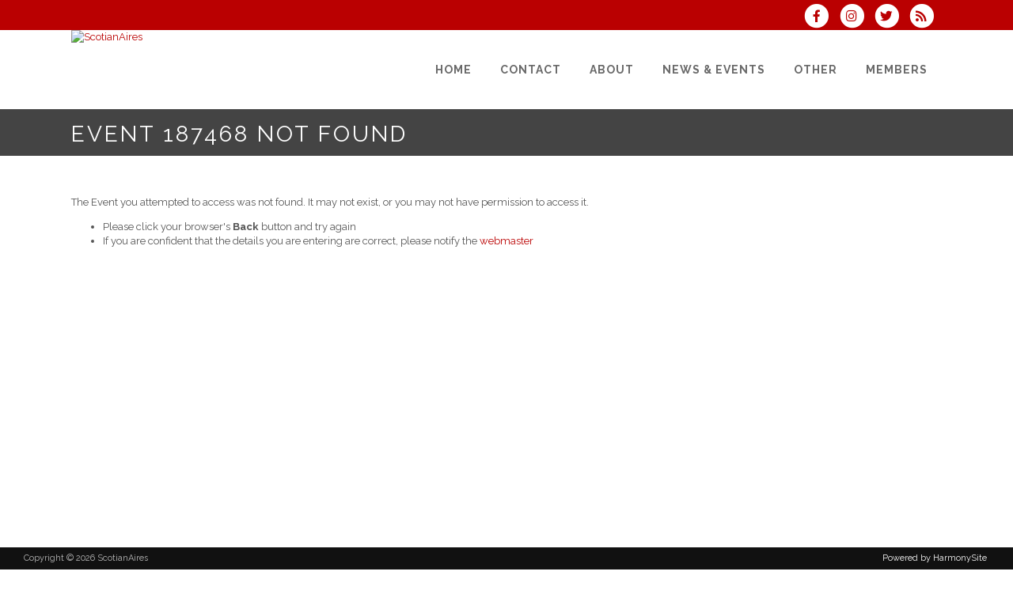

--- FILE ---
content_type: text/css;charset=UTF-8
request_url: https://www.scotianaires.ca/brostools/applications/singing/special/styles.css.php?singingcolour1=%23ba0001&singingcolour2=%23444444&devicetype=Computer&country=Canada&ispeak=0&peakbody=1238&flavour=club&app=1&mp3s=4&attendance=1&assessments=0&stack=1&cart=1&xero=0&productions=0&forgroup=0&showsendemail=1&privacy=0&access=0&bbs=1&band=0&sharing=1&cameraclub=0&performance=1&showprezass=1&giftaid=0&conventions=1&spares=memberships_Spare1
body_size: 7748
content:

@import url(//fonts.googleapis.com/css?family=PT+Sans+Narrow:700);


		.members_MemSpare1
		{
			display:		none;
		}
		 
		.members_MemSpare2
		{
			display:		none;
		}
		 
		.members_MemSpare3
		{
			display:		none;
		}
		 
		.members_MemSpare4
		{
			display:		none;
		}
		 
		.memberships_Spare1
		{
			display:		table-row;
		}
		 
		.memberships_Spare2
		{
			display:		none;
		}
		 
		.memberships_Spare3
		{
			display:		none;
		}
		 
		.memberships_Spare4
		{
			display:		none;
		}
		 
		.memberships_SpareDate1
		{
			display:		none;
		}
		 
		.participations_Spare1
		{
			display:		none;
		}
		 
		.participations_Spare2
		{
			display:		none;
		}
		 
		.participations_Spare3
		{
			display:		none;
		}
		 
		.groupings_Spare1
		{
			display:		none;
		}
		 
		.events_Spare1
		{
			display:		none;
		}
		 
		.events_Spare2
		{
			display:		none;
		}
		 
		.orders_OrdSpare1
		{
			display:		none;
		}
		 
		.orders_OrdSpare2
		{
			display:		none;
		}
		 
		.orders_OrdSpare3
		{
			display:		none;
		}
		 
		.developer_content
		{
			display:			none;
		}
		 
/*
 *	STANDARD OBJECTS
 */

a			/* for emails */
{
	color:			#ba0001;
	text-decoration:none;
}
a:hover
{
	text-decoration:underline;
}

::placeholder						/* Chrome, Firefox, Opera, Safari 10.1+ */
{
	color:				#999;
	opacity:			1;			/* Firefox */
}
::-moz-placeholder
{
	color:				#999;
}
::-ms-input-placeholder				/* Microsoft Edge */
{
	color:				#999;
}

input[type="submit"],
input[type="button"],
button:not(.ui-datepicker-trigger):not(.ui-button)
{
	-webkit-appearance: none;			/* Remove default styling for Safari/Chrome on MacOS (and iPad) */
	background-color:	#f7f7f7;
	margin:				2px 4px 0 0;
	padding:			3px 8px;
	border:				1px solid #ccc;
	border-radius:		2px;
	text-shadow:		none;
	cursor:				pointer;
	-webkit-box-shadow:	1px 1px 1px 0px rgba(0,0,0,0.35);
	-moz-box-shadow:	1px 1px 1px 0px rgba(0,0,0,0.35);
	box-shadow:			1px 1px 1px 0px rgba(0,0,0,0.35);
}
input[type="submit"]:focus
{
	background-color:	#e7e7e7;
}
input[type="submit"]:hover,
input[type="button"]:hover,
button:hover:not(.ui-datepicker-trigger):not(.ui-button)
{
	color:				white;
	background-color:	#ba0001;
	border:				1px solid #ba0001;
}
input[type="submit"]:active,
input[type="button"]:active,
button:active:not(.ui-datepicker-trigger):not(.ui-button)
{
	transform:			translate(1px, 1px);
	border:				1px solid #ba0001;
	box-shadow:			0 0 5px #ba0001;
	-webkit-box-shadow:	0 0 5px #ba0001;
	-moz-box-shadow:	0 0 5px #ba0001;
}
input[type="submit"]:disabled,
input[type="button"]:disabled,
button:disabled,
input[type="submit"]:hover:disabled,
input[type="button"]:hover:disabled,
button:hover:disabled
{
	background-color:	#f7f7f7;
	color:				#aaa;
    cursor:				not-allowed;
    box-shadow:			none;
}
.fabtn_wrapper input[type="submit"],
.fabtn_wrapper input[type="button"],
.fabtn_wrapper button
{
    padding-left:		1.8em;
}
.fabtn_wrapper:hover:after
{
	color:				white;
}
.fabtn_wrapper:active:after
{
	transform:			translate(1px, 1px);
}

/*
 *	CUSTOM OBJECTS
 */

#memberlinks
{
	margin:			4px 30px 1px 0;
}

#loginname
{
	font-weight:	bold;
	padding-right:	10px;
}

table#membersonly
{
	border-spacing:		0;
	border-collapse:	collapse;
}
table#membersonly > * > * > *
{
	padding:	8px;
}

.bros-google-map
{
	border:		1px solid black;
}

a.footertext
{
	color: white;
	text-decoration: underline;
}

.dayevent a
{
	font-weight:	normal;
}

.gsc-input
{
	font-size:		11px !important;
	line-height:	1.0em !important;
	background-image:	none !important;
}

.footer_slide_container
{
	float:			left;
	position:		relative;
    height:			85px;
    width:			85px;
	border:			2px solid white;
	margin:			10px 2px 0 0;
}

.footerslide
{
	position:		absolute;
}

.links_table
{
	width:			100%;
}

#show_welcome_email_outer
{
	text-align:		center;
}

#show_welcome_email
{
	width:			70%;
	margin:			0 auto;
	padding:		20px;
	text-align:		left;
	border:			1px solid #777;
	background-color:	#eee;
}

.subscribe_page_email
{
	width:			280px;
}

.attendance_response
{
}

.feature_photo
{
	padding:			9px;
	border:				1px solid black;
	background-color:	white;
}

#memonly_today_cell
{
	font-style:			italic;
	font-weight:		bold;
	background-color:	#ddd;
}

.att_required
{
	background-color:	#ff9d9d;
	font-weight:		bold;
}

.memlink_wrapper
{
	float:				left;
	padding-right:		20px;
	padding-bottom:		10px;

	position:			relative;
}
table.apparea .memlink_wrapper
{
	padding-bottom:		0;
}

.memlink_wrapper a img
{
	display:			block;
}

.memlink_wrapper h2
{
	font-family:		'PT Sans Narrow', sans-serif;
	color:				#7a7a7a;
	font-weight:		bold;
	text-transform:		uppercase;
	letter-spacing:		-1px;

	text-align:			center;
	width:				91px;
	height:				91px;
	margin:				20px 0 0 10px;
	padding:			0;
	overflow:			hidden;

	position:			absolute;
	top:				0;
	bottom:				0;
	right:				0;
	left:				0;
}

.membericon_update
{
	position:			absolute;
	bottom:				16px;
	right:				20px;
}

#tickbox_table_maxheight_Memid
{
	width:				360px;
	max-height:			220px;
}

.event_share
{
	margin-top:			8px;
	color:				#ba0001;
	font-weight:		bold;
	font-size:			1.2em;
	background-color:	#eee;
	padding:			5px;
	border:				2px solid #ccc;
	max-width:			250px;
}
.event_share img
{
	margin-right:		30px;
}

#sendfriendfromcell
{
	width:				160px;
}

.cssbox_wide
{
	width:				100% !important;
}

.assessrptYEScell
{
	font-weight:		bold;
	text-align:			center;
	color:				white;
	background-color:	green;
}

.assessrptNOcell
{
	font-weight:		bold;
	text-align:			center;
	color:				white;
	background-color:	red;
}

.assessnotreq
{
	color:				#999;
}

.assessexpired
{
	color:				red;
	font-weight:		bold;
}

.assessnotatt
{
	color:				red;
}

#songfolder_box
{
	border:				2px solid #ccc;
	background-color:	#f3f3f3;
	padding:			4px 6px 4px 10px;
	width:				290px;
}

.days30,
.days30 a,
tr.days30 td
{
	color:				orange;
	font-weight:		bold;
}

.expired,
.expired a,
tr.expired td
{
	color:				red;
	font-weight:		bold;
}

.teamleader
{
	color:				red;
	font-weight:		bold;
}

/*
 *	UPLOADS statuses
 */
.uplrow_archived
{
	color:				#aaa;
	font-style:			italic;
}

/*
 *	REP statuses
 */
.reprow_archived
{
	color:				#aaa;
	font-style:			italic;
}
.reprow_learn
{
	background-color:	#ffbbbb;
}
.repcol_Statuslearn
{
	color:				red;
	font-weight:		bold;
}

/*
 *	STACKS statuses
 */
.stackrow_archived
{
	color:				#aaa;
	font-style:			italic;
}

/*
 *	SUGGESTIONS statuses
 */
.sugrow_Closed
{
	color:				#aaa;
	font-style:			italic;
}

/*
 *	LIBRARYITEMS statuses
 */
.librow_returned,
.librow_returned td
{
	color:				#999;
	font-style:			italic;
}
.librow_overdue
{
	background-color:	#ffbbbb !important;
}
.libcol_Dueoverdue
{
	color:				red;
	font-weight:		bold;
}

/*
 *	Riser stacking page
 */
#stack_controls
{
	padding:				4px 10px;
	border-top:				3px solid #bbb;
	border-bottom:			3px solid #bbb;
	background-color:		#f0f0f0;
}
#stack_container
{
/*	border:				solid 1px red; */
	width:				1200px;
	height:				950px;
	position:			relative;
	overflow:			hidden;
}
/* 2015-07-30 Mark:  temporarily hidden to fix issue with Stockland theme.  See if it breaks anything
.item
{
	border:				solid 1px blue;
	width:				25px;
	height:				25px;
	position:			absolute
}
*/
#hover_thumb
{
	width:				280px;
	height:				80px;
	border:				solid 1px #bbb;
	position:			absolute;
	z-index:			10;
	overflow:			hidden;
	margin:				3px 0 0 3px;
	padding:			5px;
}
#hover_thumb img
{
	height:				95%;
	float:				left;
	margin-right:		10px;
}
.hover_name
{
	font-weight:		bold;
}
.hover_section
{
	color:				white;
	font-weight:		bold;
	padding:			3px 10px;
}

#rep_group_choices
{
	border:				2px solid #ccc;
	background-color:	#f3f3f3;
	margin-top:			5px;
	padding:			4px 6px 4px 10px;
}

.contacticons
{
	padding-left:		27px;
	text-indent:		-27px;
	margin-bottom:		16px;
}

#memview_tabs ul.tabList li
{
	font-weight:		bold;
}

#groupings_list
{
}
#groupings_list div,
.listed_grouping div
{
	float:				left;
	background-color:	#666;
	padding:			4px 10px;
	margin-right:		8px;
	margin-bottom:		3px;

	-moz-border-radius:		7px;		/* for mozilla-based browsers */
	-webkit-border-radius:	7px;		/* for webkit-based browsers */
	border-radius:			7px;		/* theoretically for *all* browsers, dependant on implementation of CSS3 */
}
#groupings_list div#selected_grouping
{
	background-color:	#eee;
}
#groupings_list div a,
.listed_grouping div
{
	color:				#eee;
	font-weight:		bold;
}
div#selected_grouping,
div#selected_grouping a
{
	color:				#555;
}
#groupings_list div#more
{
	background-color:	inherit;
	border:				2px solid #666;
	padding:			2px 10px;
}
#groupings_list div#more a
{
	color:				#555;
}

#advanced_search
{
	clear:				both;
	margin-bottom:		10px;
}

#newmemwiz
{
	width:				100%;
	border:				1px solid #ccc;
}
#newmemwiz td
{
	padding:			5px;
}
#newmemwiz .selectedstep
{
	border:				2px solid #ba0001;
	background-color:	#eee;
	font-weight:		bold;
}
#newmemwiz .unselectedstep
{
	border:				1px solid #ccc;
	background-color:	#eee;
}

.banner_edit
{
	position:	absolute;
	top:		10px;
	left:		10px;
	width:		20px;
	height:		20px;
}

.banner_button
{
	background-color:	transparent;
	color:				#fff;
	border:				2px solid #fff;
	box-sizing:			initial !important;
	cursor:				pointer;
	display:			inline-block;
	padding:			6px 22px;
	width:				auto;
	text-shadow:		none !important;
}
.banner_button:hover
{
	border-color:		#ba0001;
	background-color:	#ba0001;
}

.bulk_att_row
{
	height:		32px;
}

#facebook_footer
{
	float:			right;
}
#myspace_footer,
#twitter_footer,
#youtube_footer,
#rss_footer
{
	margin-left:	6px;
	float:			right;
}

.ico_phone {	padding:0 0 0 28px; background: url(../images/ico_phone.png) 5px 50% no-repeat !important; }
.ico_home  {	padding:0 0 0 28px; background: url(../images/ico_home.png) 5px 50% no-repeat !important; }
.ico_mail  {	padding:0 0 0 28px; background: url(../images/ico_mail.png) 5px 50% no-repeat !important; }

#provlist
{
	font-weight:	bold;
	padding:		0 0 10px 40px;
}

.feedemail-input,
.feedemail-input:focus
{
	width:220px;
	font-size:14px;
	height: 22px;
	border:1px solid #ccc;
	margin:0 0 4px 0;
}

.themerow
{
	border:			1px solid black;
	font-weight:	bold;
	color:			#444444;
}

.viewmemlist
{
	font-weight:	bold;
	font-size:		1.2em;
}

#evsonglist
{
	width:			100%;
}
#evsonglist td,
#evsonglist th
{
	font-size:		1.4em;
}

#hs_logo
{
	text-align:			center;
}

#hsprivacy_links
{
	font-size:			0.8em;
}

/*
 *	Any changes made to #ticketprint_button must also be made in styles_email.css.php
 */
#ticketprint_button
{
	background-color:	#444444;
	border-radius:		7px;
}
#ticketprint_button a
{
	font-weight:		bold;
	font-size:			16px;
}
#pay_button
{
	background-color:	#444444;
	border-radius:		7px;
	padding:			10px 20px;
	font-weight:		bold;
	color:				white;
}
#ticketprint_button a,
#pay_button a
{
	color:				white;
	text-decoration:	none;
}
#ticketprint_button a:hover,
#pay_button a:hover
{
	text-decoration:	underline;
}

.payment_option
{
	padding:			20px 0 20px 40px;
}

#pay_paypal
{
	width:				150px;
	text-align:			center;
}

.payment_bottom
{
	float:				right;
}

#cart_summary
{
	background-color:	#fff2a8;
	border:				1px solid orange;
	padding:			6px;
}
#cart_summary a
{
	font-weight:		bold;
}

.merch_view
{
	clear:				both;
	margin-top:			100px;
}

.pos_desc
{
	margin:				10px 0;
}

#membersonly_page .neatbox,
#membersonly_page .q_price_table,
#membersonly_page .fusion-fullwidth,
#hshelp_page .neatbox,
#hshelp_page .q_price_table,
.imitation_headerbox
{
	position: relative;
	float: left;
	padding-right: 15px;
}
.membersbox_half
{
	width:		50%;
}
.membersbox_full
{
	width:		100%;
}
.imitation_headerbox
{
	padding-right: 0;
}
.imitation_headerbox .admintable_wrapper
{
	margin-right: 15px;
}

.visibility_attendance
{
	}

.visibility_assessments
{
	display: none;}

.visibility_stack
{
	}

.visibility_cart
{
	}

.visibility_xero
{
	display: none;}

.visibility_productions
{
	display: none;}

.visibility_forgroup
{
	display: none;}

.visibility_privacy
{
	display: none;}

.visibility_bbs
{
	}

.visibility_conventions
{
	}

.visibility_band
{
	display: none;}

.visibility_not_band
{
	}

.visibility_bbs_or_band						/* hack */
{
	}

.visibility_bha_or_band						/* hack */
{
	display: none;}

.visibility_sharing
{
	}

.visibility_performance
{
	}


.ticket_print
{
	width:			90%;
	border:			2px solid black;
	margin:			15px 15px 0 15px;

	-webkit-column-break-inside: avoid;
			  page-break-inside: avoid;
				   break-inside: avoid;
}
.ticket_print td
{
	padding:		20px;
	text-align:		center;
	vertical-align:	middle;
	font-weight:	bold;
}
.ticket_print img.light,
.ticket_print img.dark,
.ticket_print img.sticky
{
	display:		none;
}
.ticketeventname
{
	font-size:		1.6em;
}
.ticketeventdate
{
	font-size:		1.4em;
	margin-bottom:	10px;
}
.ticketbooker,
.tickettype
{
	margin-top:		10px;
}

.donation_wrapper
{
	display:		table;
}
.donation_header
{
	padding:			6px;
	background-color:	#ddd;
	font-weight:		bold;
}
.donation_desc
{
	padding:			6px;
}
.donation_amt
{
	padding:			6px;
	font-weight:		bold;
}

.sidebar_donate_amount,
.footer_donate_amount
{
	margin:				6px 0;
}

.home_boxes_wrapper
{
	max-width:			900px;
	margin:				0 auto;
}
.home_box
{
	width:				288px;
	float:				left;
	margin:				0 5px 10px 0;
}

.no-rpf-track
{
	font-style:			italic;
	color:				#888;
}

#booktickets_table td
{
	padding:			10px;
	font-size:			1.3em;
}

#sms_grouping_selector,
.selectgrouping_label
{
	font-weight:		bold;
	font-size:			1.3em;
}
#sms_grouping_selector option
{
	font-size:			1.0em;
}
.selectgrouping_wrapper
{
	margin:				0 0 10px 0;
}

#attendance_box
{
	border:				2px solid #ba0001;
	display:			table;
	padding:			8px;
	margin-top:			8px;
}
#attendance_description
{
	font-weight:		bold;
	margin-bottom:		15px;
}

.mem_attendance_select_nav,
.mem_attendance_select_nav option
{
	font-weight:		bold;
	font-size:			18px;
}

.newsletter_list_item
{
	margin-top:			10px;
}

#newsletter_addsection
{
	background-color:	#eeeeee;
	border:				1px solid #555;
}
#newsletter_addsection_inner
{
	margin:				12px;
}

.newsletter_dropdown
{
	max-width:			700px;
}
.newsletter_dropdown option
{
	max-width:			671px;
}

.newsitemtable,
.newsitemdescription img
{
	max-width:			100%;
	height:				auto !important;
}

.assrpt_cell
{
	color:				white;
	background-color:	white;
	font-weight:		bold;
	text-align:			center;
}
.assrpt_notassessed
{
	color:				black;
	font-weight:		normal;
}
.assrpt_expired
{
	background-color:	red;
}

#brem_wrapper
{
	float:				right;
	margin-left:		10px;
	text-align:			center;
}
#brem_outer
{
	border:				2px solid black;
	background-color:	#bbbbbb;
	text-align:			center;
	padding:			2px 10px;
	width:				220px;
}
#brem_inner
{
	background-color:	white;
	font-size:			5px;
	line-height:		7px;
}
#brem_subject,
#brem_footer
{
	background-color:	#ba0001;
	color:				white;
	font-weight:		bold;
	padding:			2px 0px;
}
#brem_body
{
	text-align:			left;
	padding:			6px 10px;
}
#brem_footer
{
	font-weight:		normal;
}
#brem_footer a
{
	color:				white;
}
#brem_inner img
{
	max-height:			30px;
}

.veryoverdue
{
	background-color:	#ffb3b3;
}
.timesup
{
	font-weight:		bold;
	background-color:	red;
}

#whoswho_table img
{
	max-width:			none !important;
}

.ann_title
{
	font-weight:		bold;
	font-size:			1.2em;
}
.ann_by
{
}
.ann_date
{
	font-style:			italic;
	color:				#aaa;
}
.ann_message
{
}

.spon_cat_heading
{
	border-bottom:		2px solid #999;
	padding-bottom:		5px;
	font-weight:		bold;
}

.sendemail
{
	margin:				10px 0;
	}

.cusc_events
{
	display:			none;
}

#member_search_custom
{
	color:			white;
	font-size:		16px;
}

.underheader h1
{
	color:				#373e44;
	margin:				0 0 12px 0;
}
.underheader h1.main_page_heading
{
	color:				inherit;
	margin:				inherit;
}

.extras_container
{
	margin-bottom:		25px;
	background-color:	#eee;
	padding:			5px 10px;
}

.extras_name
{
	font-weight:		bold;
	font-size:			1.4em;
}

.extras_inc
{
	font-weight:		bold;
}

.extras_desc
{
	padding-left:		40px;
	padding-top:		20px;
}

.extras_qty
{
	padding-top:		7px;
}

#packagetable th,
#packagetable td
{
	color:				black;
}

.choruschoice
{
	padding:			7px 0 7px 30px;
}

.is_convention
{
	display: none;}
.is_quartet
{
	display: none;}
.is_not_quartet
{
	}

.pricing_requirement
{
	background-color:	#eee;
	padding:			5px 10px;
}

.top_menus
{
	display:			inline-block;
	padding:			0 0 0 10px;
}
#top_print_icon,
#top_darkmode_icon,
#top_help_icon,
#top_admin_icon
{
	padding:			0 0 0 10px;
}
.fa-question-circle
{
	font-size:			1.15em;
}

#loginname
{
}

#userthumb
{
	width:				30px;
	height:				30px;
	float:				left;
	margin-top:			4px;
	margin-right:		7px;
	border-radius:		50% !important;
}

#user-menu,
#darkmode-menu,
#access-menu
{
	display:			none;
	margin-top:			0;
	padding:			10px;
	position:			absolute;
	background-color:	#efefef;
	z-index:			9999;
	list-style:			none;
	text-align:			left;
}
#user-menu li,
#darkmode-menu li,
#access-menu li
{
}
#user-menu a,
#darkmode-menu a,
#access-menu a
{
	color:				#666;
}
#user-menu a:hover,
#darkmode-menu a:hover,
#access-menu a:hover
{
	text-decoration:	none;
	color:				#ba0001;
}
.user-icon
{
	width:				20px;
}
.darkmode-menu-header,
.user-access-menu-header
{
	background-color:	#444444;
	color:				white;
	line-height:		18px;
	padding:			10px;
	margin:				-10px -10px 4px -10px;
}
#header_social_icons
{
	float:				right;
	line-height:		30px;
	margin-top:			5px;
}
#header_social_icons a
{
}

table.booktable td
{
/*	white-space:		nowrap; Removed because it was causing problems with http://hills.harmonysite.com/dbpage.php?pg=book&id=62503 */
}

/*
 *	Customise jQuery UI
 */

.ui-dialog-titlebar,
.ui-widget-header
{
	background:			#ba0001 !important;
}

/*	END Customise jQuery UI */

.add_button_float_right_members
{
	margin-top:			-28px;
}

#formfield_form_ensembles_LogoLight > div,
#formfield_form_ensembles_LogoLight input
{
	background-color:	#444;
	color:				white;
}
#formfield_form_ensembles_LogoLight img
{
	border-width:		0 !important;
}


		.form_row_memberships_PublicEntries
		{
			display:	none;
		}
		 
.photo_comp_entry_wrapper
{
	border:						1px solid #ccc;
	text-align:					center;
	padding:					10px;
	margin:						0 10px 10px 0;
	float:						left;
	border-radius:				10px;
	-webkit-box-shadow:			3px 3px 5px 0px rgba(0,0,0,0.35);
	-moz-box-shadow:			3px 3px 5px 0px rgba(0,0,0,0.35);
	box-shadow:					3px 3px 5px 0px rgba(0,0,0,0.35);
}
.photo_comp_entry_header
{
	height:						2.4em;
	font-weight:				bold;
	overflow:					hidden;
	font-size:					1.2em;
}
.photo_comp_entry_link
{
	height:						1.4em;
	overflow:					hidden;
}
.photo_comp_entry_photo
{
}
.photo_comp_entry_footer
{
	background-color:			#eee;
	margin:						10px -10px -10px -10px;
	padding:					7px;
	border-bottom-left-radius:	10px;
	border-bottom-right-radius:	10px;
}

.fa-stack
{
	width:						2em !important;
}

.bros_warning .att_required
{
	color:						#ba0001;
}

.form_row_groupings_Faculty,
.form_row_groupings_Spare1
{
	display:					none !important;
}

.split3_column
{
	float:			left;
	width:			33.33%;
	box-sizing:		border-box;
}
/* Clear floats after the columns */
.split3:after
{
	content:		"";
	display:		table;
	clear:			both;
}
@media screen and (max-width: 600px)
{
	.split3_column
	{
		float:		none;
		width:		100%;
		text-align:	left !important;
	}
}

.form_row_rep_ChoreoAss,
.stdview_rep_ChoreoAss
{
	}

.form_row_websites_GiftAid
{
	display:		none;
}

.form_row_orders_GiftAid,
.form_row_memberships_GiftAid,
.form_row_memberships_GiftAidFrom,
.form_row_memberships_GiftAidTo
.donate_giftaid
{
	display:		none;
}

.form_row_memberships_AgreedWaiver,
.form_row_memberships_AgreedRules
{
	display:		none;
}

.form_row_ensembles_Full
{
	display:		none;
}

#badgepreview_wrap:first-child
{
	border:			1px solid black;
}

#admintablewrapper_members .deleterecord_members
{
	display:		none;
}

.inactivedues td
{
	font-style:		italic;
	color:			#aaa;
}

.event_icon
{
	border:			1px solid black;
	max-width:		100%;
}

ul.default_list,
ol.default_list
{
	display:		block !important;
	list-style:		disc outside none !important;
	margin:			1em 0 !important;
	padding:		0 0 0 40px !important;
}
ol.default_list
{
    list-style-type:	decimal !important;
}
.default_list li
{
    display:		list-item !important;
    border-bottom:	0 !important;
    margin:			initial !important;
    padding:		initial !important;
    font-weight:	initial !important;
}

.paidbutton
{
	color:			green;
	font-weight:	bold;
	border:			1px solid green;
	padding:		2px;
	background-color:	#d0fccd;
	border-radius:	4px;
}

.prdlist_box
{
	margin-right:	20px;
}

ul.ui-autocomplete,
ul.ui-autocomplete li
{
	z-index:			9999 !important;
}
ul.ui-autocomplete li
{
	clear:				both;
	width:				300px !important;
	max-width:			100%;
	border-bottom:		1px solid #888;
	padding:			10px 16px;
	font-size:			12px;
	overflow:			hidden;			/* for getting the height to match the icon */
	cursor:				hand;
	cursor:				pointer;
}

.sr_inactive
{
	background-color:	#ffaeae;
}

#_searchq
{
	width:				220px;
	margin-bottom:		3px;
	color:				#444;
}

/*
 *	Visually impaired
 */
#impaired_header h1
{
	color:				#ba0001;
}
.impaired_leftmargin
{
	color:				white;
	background-color:	#444444;
}
.impaired_leftmargin th
{
	background-color:	white;
}
.impaired_leftmargin td,
.impaired_leftmargin a
{
	color:				white;
}
.impaired_leftmargin th a
{
	color:				#ba0001;
}
.impaired_leftmargin #_searchq
{
	width:				140px !important;
}

.grouping_warning
{
	font-size:			0.8em;
	display:			inline-block;
	font-weight:		bold;
	padding:			1px 10px;

	color:				#ff2600;
	border: 1px solid	#ff2600;
	background-color:	#ff9d9d;
	border-radius:		5px;
}

.form_row_members_Pronoun
{
	display:			none;				/* enable for LGBQTI groups */
}


.gsc-search-button-v2 svg
{
	fill:				#ba0001 !important;
}

#robot_challenge
{
	margin-bottom:		18px;
}
#robot_challenge_question
{
	font-size:			1.5em;
}
#robot_challenge_question input
{
	font-size:			1.0em;
}

.prodview_events
{
	font-weight:		bold;
}

.form_row_clubs_PeakBodyConv
{
	display:			none;				/* except for ANCA */
}

#nofileheading_assessments_Recording
{
	display:			none;
}

#mand_events_start::before
{
	content:			"\A";				/* newline */
	display:			block;
}

.cart_answers
{
	padding-left:		30px;
}

.notanswered
{
	font-style:			italic;
	color:				#999;
	font-weight:		normal;
}

.question_label
{
	font-weight:		bold;
	padding:			10px;
}

.question_rec_selector
{
/*	display:			none; */
	padding:			10px 0 10px 40px;
}

#admin_reorder_ensembles
{
	display:			none;
}

/* Google Search tweak */
.gsc-results-wrapper-overlay
{
	height:				calc(100% - 200px - 60px) !important;
}

#att_qrcode_wrapper
{
	text-align:			center;
}
#att_qrcode
{
	color:				green;
	font-size:			5em;
	font-weight:		bold;
	text-transform:		uppercase;
}

#sendemail_ev,
#sendemail_upl
{
	display:			none;
}

@media (max-width: 440px)
{
	.vc_col-sm-12 div:has(> .jp-jplayer)
	{
		position:		relative;
		left:			-15px;
		max-width:		100vw;
		overflow-x:		scroll;
	}
}
@media (max-width: 450px)
{
	.fusion-fullwidth div:has(> .jp-jplayer)
	{
		position:		relative;
		left:			-30px;
		max-width:		100vw;
		overflow-x:		scroll;
	}
}
#evprog-wrapper
{
	overflow-x:			scroll;
}

#rep_GoogleDrive
{
	width:				100%;
	height:				600px;
	border-collapse:	separate;
	border-spacing:		0;
	border-width:		0;
	border:				1px solid #dddfe1;
	border-radius:		4px;
}
#rep_GoogleDrive h2
{
	background-color:	#f3f4f5;
	font-family:		Ariel, sans-serif;
	padding:			10px;
	font-weight:		bold;
}
#rep_GoogleDrive div
{
	padding:			10px;
}
#rep_GoogleDrive iframe
{
	width:				100%;
	height:				530px;
}
#rep_boxcom iframe
{
	width:				100%;
	height:				530px;
}

#row_SMSAtt_App
{
	display:			table-row;
}

.developer_highlight
{
	background-color:	#ffd2d2;
}
tr.developer_highlight
{
	outline-color:		red;
	outline-style:		solid;
}
tr.developer_highlight td:first-child
{
	padding-top:		0 !important;
	color:				red;
	font-weight:		bold;
}
tr.developer_highlight > td:first-child:before
{
	content:			"DEVELOPERS ONLY\A\A";
	white-space:		pre-wrap;
}

#ReadPrivacy
{
	zoom:				1.3;
	transform:			scale(2);
	-ms-transform:		scale(2);
	-webkit-transform:	scale(2);
	-o-transform:		scale(2);
	-moz-transform:		scale(3);
	transform-origin:			0 0;
	-ms-transform-origin:		0 0;
	-webkit-transform-origin:	0 0;
	-o-transform-origin:		0 0;
	-moz-transform-origin:		0 0;
	margin-bottom:		20px;
	margin-right:		20px;
}

.slideshow-container
{
    position:			relative;
    max-width:			100%;
    margin:				auto;
	display:			block;
	overflow:			auto;
}
.simple_slides
{
    display:			none;
}
.slide_fade
{
    animation-name:		slide_fade;
    animation-duration:	1.5s;
}
@keyframes slide_fade
{
    from {opacity: .4}
    to {opacity: 1}
}
.slideshow-container .slide_fade
{
	height:				100%;
}
.slideshow-container img
{
	display:			block;
	height:				100%;
	object-fit:			contain;
}

.form_row_groupings_Region
{
	display:			none;
}

#evform_timezone
{
	display:			none;
}

@media (max-width: 500px)
{
	#hspage_book #booktable tr:first-child
	{
		display: none;
	}
	#hspage_book #booktable,
	#hspage_book #booktable > tbody
	{
		display: block;
	}
	#hspage_book #booktable tr
	{
		display: block;
	}
	#hspage_book #booktable tr::after
	{
		border-top: 1px solid #ddd;
		content: "";
		display: block;
		margin: 1rem 2rem;
	}
	#hspage_book #booktable td
	{
		border: none;
		display: block;
		font-weight: bold;
	}
	#hspage_book #booktable td:nth-child(3)::before
	{
		content: "Price (each): ";
		font-weight: normal;
	}
	#hspage_book #booktable td:nth-child(4)
	{
		text-align: right;
	}
	#hspage_book #booktable td:nth-child(4)::before
	{
		content: "Qty required: ";
		font-weight: normal;
	}
	#hspage_book #booktable tr:last-child > td[colspan="3"]
	{
		display: none;
	}
}

@media (max-width: 767px)
{
	#hspage_contact .rt-td:nth-child(3)
	{
		padding-top:	2.5em;
		padding-left:	6px;
	}
}
#hspage_contact a[href^="mailto:"]
{
	overflow-wrap:		anywhere;
}

.highlight_term
{
	background-color:	#ff0;
}
.prod_search_result
{
	border:				1px solid #ccc;
	background-color:	#f3f3f3;
	margin-bottom:	10px;
	padding:			4px 6px 4px 10px;
}
.prod_search_result a
{
	text-decoration:	underline;
}
.prod_search_result_title
{
	font-weight:		bold;
	font-size:			1.2em;
	margin-bottom:		5px;
}
.prod_search_result_reasons
{
	padding-left:		20px;
}

#repgroup_permanent
{
	float:				left;
	color:				#555;
	background-color:	#fff2a8;
	border:				1px solid orange;
	padding:			4px;
	margin:				4px 0;
}

.waitlist_container
{
	float:				left;
	margin-right:		20px;
}

/* Change styles for "banner_button" to be like "qbutton". */
.banner_button
{
	position:			relative;
	display:			inline-block;
	width:				auto;
	margin:				0;
	padding:			0 22px;
	border:				2px solid #ba0001;
	font-family:		inherit;
	text-decoration:	none;
	cursor:				pointer;
	outline:			none;
	font-style:			normal;
	text-shadow:		none;
	white-space:		nowrap;
	border-radius:		0;
	transition:			color 0.3s ease-in-out, background-color 0.3s ease-in-out, border-color 0.3s ease-in-out;
	box-sizing:			initial !important;
	line-height:		40px;
	height:				40px;
	color:				#ba0001;
	font-size:			12px;
	font-weight:		800;
	letter-spacing:		2px;
	text-transform:		uppercase;
	border-color:		#ba0001;
	border-width:		2px;
	background-color:	transparent;
}
.banner_button:hover
{
	color:				#fff;
	background-color:	#ba0001;
	border-color:		#ba0001;
}
/* If the "banner_button" is in a slideshow quote box, UNDO some of the above styles. */
#slideshow .banner_button,
#sliders-container .banner_button
{
	background-color:	transparent;
	color:				#fff;
	border:				2px solid #fff;
	box-sizing:			initial !important;
	cursor:				pointer;
	display:			inline-block;
	padding:			6px 22px;
	width:				auto;
	text-shadow:		none !important;
	line-height:		inherit;
	height:				auto;
	letter-spacing:		1px;
	text-transform:		none;
}
/* #slideshow targets Stockholm slideshows. */
#slideshow .banner_button:hover
{
	background-color:	#ba0001;
	border-color:		#ba0001;
}
/* #sliders-container targets Mercury slideshows. */
#sliders-container .banner_button
{
	background-color:	#ba0001;
	font-size:			inherit;
	font-weight:		inherit;
	transition:			none;
}
#sliders-container .banner_button:hover
{
	background-color:	transparent;
}

.clubdues_issue
{
	background-color:	black;
	color:				white;
	font-weight:		bold;
}

.waitlist_notice
{
	display:			inline-block;
	color:				#555;
	border:				1px solid orange;
	background-color:	#fff2a8;
	padding:			1px 10px;
	width:				13.5em;
}

@media (max-width: 850px)
{
	#userfilters,
	#userfilters > tbody,
	#userfilters > tbody > tr
	{
		display: block;
		width: 100%;
	}
	#userfilters > tbody > tr:first-child:nth-last-child(2)
	{
		display: none;
	}
	#userfilters > tbody > tr > td
	{
		display: block;
		padding: 0.3rem 0 0;
	}
	#userfilters td:has(#Songs)::before
	{
		content: "Songs to be sung";
		display: block;
	}
	#userfilters td:has(#VenueRec)::before
	{
		content: "Predefined venue";
		display: block;
	}
	#userfilters select
	{
		max-width: 100%;
	}
	#userfilters input[value="Show"]
	{
		display: block;
		margin: 1rem 0;
	}
}

.bulk_att_row > select:focus
{
	outline: 			2px solid #0d93e4;
}
